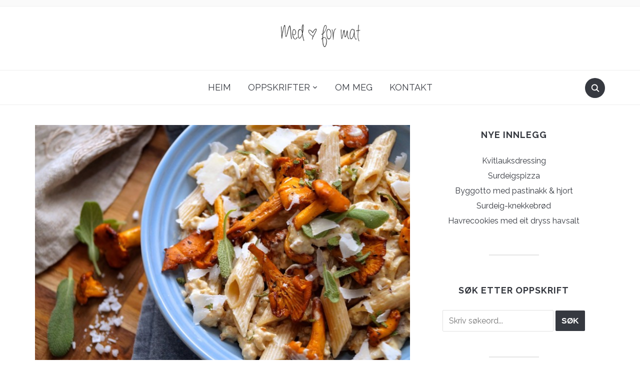

--- FILE ---
content_type: text/html; charset=UTF-8
request_url: http://medhjerteformat.com/krema-kantarell-kyllingpasta/
body_size: 15328
content:
<!DOCTYPE html>
<html lang="nn-NO">
<head>
    <meta charset="UTF-8">
    <meta name="viewport" content="width=device-width, initial-scale=1.0">
    <link rel="profile" href="http://gmpg.org/xfn/11">
    <link rel="pingback" href="http://medhjerteformat.com/xmlrpc.php">
    <link rel="preload" as="font" href="http://medhjerteformat.com/wp-content/themes/foodica-pro/fonts/foodica.ttf" type="font/ttf" crossorigin>

    <title>Krema kantarell-&#038; kyllingpasta &#8211; Med hjerte for mat</title>
<meta name='robots' content='max-image-preview:large' />
<link rel='dns-prefetch' href='//fonts.googleapis.com' />
<link rel='dns-prefetch' href='//s.w.org' />
<link rel="alternate" type="application/rss+xml" title="Med hjerte for mat &raquo; straum" href="http://medhjerteformat.com/feed/" />
<link rel="alternate" type="application/rss+xml" title="Med hjerte for mat &raquo; kommentarstraum" href="http://medhjerteformat.com/comments/feed/" />
<link rel="alternate" type="application/rss+xml" title="Med hjerte for mat &raquo; Krema kantarell-&#038; kyllingpasta nyhendestraum for kommentarar" href="http://medhjerteformat.com/krema-kantarell-kyllingpasta/feed/" />
<script type="text/javascript">
window._wpemojiSettings = {"baseUrl":"https:\/\/s.w.org\/images\/core\/emoji\/13.1.0\/72x72\/","ext":".png","svgUrl":"https:\/\/s.w.org\/images\/core\/emoji\/13.1.0\/svg\/","svgExt":".svg","source":{"concatemoji":"http:\/\/medhjerteformat.com\/wp-includes\/js\/wp-emoji-release.min.js?ver=5.9.12"}};
/*! This file is auto-generated */
!function(e,a,t){var n,r,o,i=a.createElement("canvas"),p=i.getContext&&i.getContext("2d");function s(e,t){var a=String.fromCharCode;p.clearRect(0,0,i.width,i.height),p.fillText(a.apply(this,e),0,0);e=i.toDataURL();return p.clearRect(0,0,i.width,i.height),p.fillText(a.apply(this,t),0,0),e===i.toDataURL()}function c(e){var t=a.createElement("script");t.src=e,t.defer=t.type="text/javascript",a.getElementsByTagName("head")[0].appendChild(t)}for(o=Array("flag","emoji"),t.supports={everything:!0,everythingExceptFlag:!0},r=0;r<o.length;r++)t.supports[o[r]]=function(e){if(!p||!p.fillText)return!1;switch(p.textBaseline="top",p.font="600 32px Arial",e){case"flag":return s([127987,65039,8205,9895,65039],[127987,65039,8203,9895,65039])?!1:!s([55356,56826,55356,56819],[55356,56826,8203,55356,56819])&&!s([55356,57332,56128,56423,56128,56418,56128,56421,56128,56430,56128,56423,56128,56447],[55356,57332,8203,56128,56423,8203,56128,56418,8203,56128,56421,8203,56128,56430,8203,56128,56423,8203,56128,56447]);case"emoji":return!s([10084,65039,8205,55357,56613],[10084,65039,8203,55357,56613])}return!1}(o[r]),t.supports.everything=t.supports.everything&&t.supports[o[r]],"flag"!==o[r]&&(t.supports.everythingExceptFlag=t.supports.everythingExceptFlag&&t.supports[o[r]]);t.supports.everythingExceptFlag=t.supports.everythingExceptFlag&&!t.supports.flag,t.DOMReady=!1,t.readyCallback=function(){t.DOMReady=!0},t.supports.everything||(n=function(){t.readyCallback()},a.addEventListener?(a.addEventListener("DOMContentLoaded",n,!1),e.addEventListener("load",n,!1)):(e.attachEvent("onload",n),a.attachEvent("onreadystatechange",function(){"complete"===a.readyState&&t.readyCallback()})),(n=t.source||{}).concatemoji?c(n.concatemoji):n.wpemoji&&n.twemoji&&(c(n.twemoji),c(n.wpemoji)))}(window,document,window._wpemojiSettings);
</script>
<style type="text/css">
img.wp-smiley,
img.emoji {
	display: inline !important;
	border: none !important;
	box-shadow: none !important;
	height: 1em !important;
	width: 1em !important;
	margin: 0 0.07em !important;
	vertical-align: -0.1em !important;
	background: none !important;
	padding: 0 !important;
}
</style>
	<link rel='stylesheet' id='wp-block-library-css'  href='http://medhjerteformat.com/wp-includes/css/dist/block-library/style.min.css?ver=5.9.12' type='text/css' media='all' />
<style id='wp-block-library-theme-inline-css' type='text/css'>
.wp-block-audio figcaption{color:#555;font-size:13px;text-align:center}.is-dark-theme .wp-block-audio figcaption{color:hsla(0,0%,100%,.65)}.wp-block-code>code{font-family:Menlo,Consolas,monaco,monospace;color:#1e1e1e;padding:.8em 1em;border:1px solid #ddd;border-radius:4px}.wp-block-embed figcaption{color:#555;font-size:13px;text-align:center}.is-dark-theme .wp-block-embed figcaption{color:hsla(0,0%,100%,.65)}.blocks-gallery-caption{color:#555;font-size:13px;text-align:center}.is-dark-theme .blocks-gallery-caption{color:hsla(0,0%,100%,.65)}.wp-block-image figcaption{color:#555;font-size:13px;text-align:center}.is-dark-theme .wp-block-image figcaption{color:hsla(0,0%,100%,.65)}.wp-block-pullquote{border-top:4px solid;border-bottom:4px solid;margin-bottom:1.75em;color:currentColor}.wp-block-pullquote__citation,.wp-block-pullquote cite,.wp-block-pullquote footer{color:currentColor;text-transform:uppercase;font-size:.8125em;font-style:normal}.wp-block-quote{border-left:.25em solid;margin:0 0 1.75em;padding-left:1em}.wp-block-quote cite,.wp-block-quote footer{color:currentColor;font-size:.8125em;position:relative;font-style:normal}.wp-block-quote.has-text-align-right{border-left:none;border-right:.25em solid;padding-left:0;padding-right:1em}.wp-block-quote.has-text-align-center{border:none;padding-left:0}.wp-block-quote.is-large,.wp-block-quote.is-style-large,.wp-block-quote.is-style-plain{border:none}.wp-block-search .wp-block-search__label{font-weight:700}.wp-block-group:where(.has-background){padding:1.25em 2.375em}.wp-block-separator{border:none;border-bottom:2px solid;margin-left:auto;margin-right:auto;opacity:.4}.wp-block-separator:not(.is-style-wide):not(.is-style-dots){width:100px}.wp-block-separator.has-background:not(.is-style-dots){border-bottom:none;height:1px}.wp-block-separator.has-background:not(.is-style-wide):not(.is-style-dots){height:2px}.wp-block-table thead{border-bottom:3px solid}.wp-block-table tfoot{border-top:3px solid}.wp-block-table td,.wp-block-table th{padding:.5em;border:1px solid;word-break:normal}.wp-block-table figcaption{color:#555;font-size:13px;text-align:center}.is-dark-theme .wp-block-table figcaption{color:hsla(0,0%,100%,.65)}.wp-block-video figcaption{color:#555;font-size:13px;text-align:center}.is-dark-theme .wp-block-video figcaption{color:hsla(0,0%,100%,.65)}.wp-block-template-part.has-background{padding:1.25em 2.375em;margin-top:0;margin-bottom:0}
</style>
<style id='global-styles-inline-css' type='text/css'>
body{--wp--preset--color--black: #000000;--wp--preset--color--cyan-bluish-gray: #abb8c3;--wp--preset--color--white: #ffffff;--wp--preset--color--pale-pink: #f78da7;--wp--preset--color--vivid-red: #cf2e2e;--wp--preset--color--luminous-vivid-orange: #ff6900;--wp--preset--color--luminous-vivid-amber: #fcb900;--wp--preset--color--light-green-cyan: #7bdcb5;--wp--preset--color--vivid-green-cyan: #00d084;--wp--preset--color--pale-cyan-blue: #8ed1fc;--wp--preset--color--vivid-cyan-blue: #0693e3;--wp--preset--color--vivid-purple: #9b51e0;--wp--preset--gradient--vivid-cyan-blue-to-vivid-purple: linear-gradient(135deg,rgba(6,147,227,1) 0%,rgb(155,81,224) 100%);--wp--preset--gradient--light-green-cyan-to-vivid-green-cyan: linear-gradient(135deg,rgb(122,220,180) 0%,rgb(0,208,130) 100%);--wp--preset--gradient--luminous-vivid-amber-to-luminous-vivid-orange: linear-gradient(135deg,rgba(252,185,0,1) 0%,rgba(255,105,0,1) 100%);--wp--preset--gradient--luminous-vivid-orange-to-vivid-red: linear-gradient(135deg,rgba(255,105,0,1) 0%,rgb(207,46,46) 100%);--wp--preset--gradient--very-light-gray-to-cyan-bluish-gray: linear-gradient(135deg,rgb(238,238,238) 0%,rgb(169,184,195) 100%);--wp--preset--gradient--cool-to-warm-spectrum: linear-gradient(135deg,rgb(74,234,220) 0%,rgb(151,120,209) 20%,rgb(207,42,186) 40%,rgb(238,44,130) 60%,rgb(251,105,98) 80%,rgb(254,248,76) 100%);--wp--preset--gradient--blush-light-purple: linear-gradient(135deg,rgb(255,206,236) 0%,rgb(152,150,240) 100%);--wp--preset--gradient--blush-bordeaux: linear-gradient(135deg,rgb(254,205,165) 0%,rgb(254,45,45) 50%,rgb(107,0,62) 100%);--wp--preset--gradient--luminous-dusk: linear-gradient(135deg,rgb(255,203,112) 0%,rgb(199,81,192) 50%,rgb(65,88,208) 100%);--wp--preset--gradient--pale-ocean: linear-gradient(135deg,rgb(255,245,203) 0%,rgb(182,227,212) 50%,rgb(51,167,181) 100%);--wp--preset--gradient--electric-grass: linear-gradient(135deg,rgb(202,248,128) 0%,rgb(113,206,126) 100%);--wp--preset--gradient--midnight: linear-gradient(135deg,rgb(2,3,129) 0%,rgb(40,116,252) 100%);--wp--preset--duotone--dark-grayscale: url('#wp-duotone-dark-grayscale');--wp--preset--duotone--grayscale: url('#wp-duotone-grayscale');--wp--preset--duotone--purple-yellow: url('#wp-duotone-purple-yellow');--wp--preset--duotone--blue-red: url('#wp-duotone-blue-red');--wp--preset--duotone--midnight: url('#wp-duotone-midnight');--wp--preset--duotone--magenta-yellow: url('#wp-duotone-magenta-yellow');--wp--preset--duotone--purple-green: url('#wp-duotone-purple-green');--wp--preset--duotone--blue-orange: url('#wp-duotone-blue-orange');--wp--preset--font-size--small: 13px;--wp--preset--font-size--medium: 20px;--wp--preset--font-size--large: 36px;--wp--preset--font-size--x-large: 42px;}.has-black-color{color: var(--wp--preset--color--black) !important;}.has-cyan-bluish-gray-color{color: var(--wp--preset--color--cyan-bluish-gray) !important;}.has-white-color{color: var(--wp--preset--color--white) !important;}.has-pale-pink-color{color: var(--wp--preset--color--pale-pink) !important;}.has-vivid-red-color{color: var(--wp--preset--color--vivid-red) !important;}.has-luminous-vivid-orange-color{color: var(--wp--preset--color--luminous-vivid-orange) !important;}.has-luminous-vivid-amber-color{color: var(--wp--preset--color--luminous-vivid-amber) !important;}.has-light-green-cyan-color{color: var(--wp--preset--color--light-green-cyan) !important;}.has-vivid-green-cyan-color{color: var(--wp--preset--color--vivid-green-cyan) !important;}.has-pale-cyan-blue-color{color: var(--wp--preset--color--pale-cyan-blue) !important;}.has-vivid-cyan-blue-color{color: var(--wp--preset--color--vivid-cyan-blue) !important;}.has-vivid-purple-color{color: var(--wp--preset--color--vivid-purple) !important;}.has-black-background-color{background-color: var(--wp--preset--color--black) !important;}.has-cyan-bluish-gray-background-color{background-color: var(--wp--preset--color--cyan-bluish-gray) !important;}.has-white-background-color{background-color: var(--wp--preset--color--white) !important;}.has-pale-pink-background-color{background-color: var(--wp--preset--color--pale-pink) !important;}.has-vivid-red-background-color{background-color: var(--wp--preset--color--vivid-red) !important;}.has-luminous-vivid-orange-background-color{background-color: var(--wp--preset--color--luminous-vivid-orange) !important;}.has-luminous-vivid-amber-background-color{background-color: var(--wp--preset--color--luminous-vivid-amber) !important;}.has-light-green-cyan-background-color{background-color: var(--wp--preset--color--light-green-cyan) !important;}.has-vivid-green-cyan-background-color{background-color: var(--wp--preset--color--vivid-green-cyan) !important;}.has-pale-cyan-blue-background-color{background-color: var(--wp--preset--color--pale-cyan-blue) !important;}.has-vivid-cyan-blue-background-color{background-color: var(--wp--preset--color--vivid-cyan-blue) !important;}.has-vivid-purple-background-color{background-color: var(--wp--preset--color--vivid-purple) !important;}.has-black-border-color{border-color: var(--wp--preset--color--black) !important;}.has-cyan-bluish-gray-border-color{border-color: var(--wp--preset--color--cyan-bluish-gray) !important;}.has-white-border-color{border-color: var(--wp--preset--color--white) !important;}.has-pale-pink-border-color{border-color: var(--wp--preset--color--pale-pink) !important;}.has-vivid-red-border-color{border-color: var(--wp--preset--color--vivid-red) !important;}.has-luminous-vivid-orange-border-color{border-color: var(--wp--preset--color--luminous-vivid-orange) !important;}.has-luminous-vivid-amber-border-color{border-color: var(--wp--preset--color--luminous-vivid-amber) !important;}.has-light-green-cyan-border-color{border-color: var(--wp--preset--color--light-green-cyan) !important;}.has-vivid-green-cyan-border-color{border-color: var(--wp--preset--color--vivid-green-cyan) !important;}.has-pale-cyan-blue-border-color{border-color: var(--wp--preset--color--pale-cyan-blue) !important;}.has-vivid-cyan-blue-border-color{border-color: var(--wp--preset--color--vivid-cyan-blue) !important;}.has-vivid-purple-border-color{border-color: var(--wp--preset--color--vivid-purple) !important;}.has-vivid-cyan-blue-to-vivid-purple-gradient-background{background: var(--wp--preset--gradient--vivid-cyan-blue-to-vivid-purple) !important;}.has-light-green-cyan-to-vivid-green-cyan-gradient-background{background: var(--wp--preset--gradient--light-green-cyan-to-vivid-green-cyan) !important;}.has-luminous-vivid-amber-to-luminous-vivid-orange-gradient-background{background: var(--wp--preset--gradient--luminous-vivid-amber-to-luminous-vivid-orange) !important;}.has-luminous-vivid-orange-to-vivid-red-gradient-background{background: var(--wp--preset--gradient--luminous-vivid-orange-to-vivid-red) !important;}.has-very-light-gray-to-cyan-bluish-gray-gradient-background{background: var(--wp--preset--gradient--very-light-gray-to-cyan-bluish-gray) !important;}.has-cool-to-warm-spectrum-gradient-background{background: var(--wp--preset--gradient--cool-to-warm-spectrum) !important;}.has-blush-light-purple-gradient-background{background: var(--wp--preset--gradient--blush-light-purple) !important;}.has-blush-bordeaux-gradient-background{background: var(--wp--preset--gradient--blush-bordeaux) !important;}.has-luminous-dusk-gradient-background{background: var(--wp--preset--gradient--luminous-dusk) !important;}.has-pale-ocean-gradient-background{background: var(--wp--preset--gradient--pale-ocean) !important;}.has-electric-grass-gradient-background{background: var(--wp--preset--gradient--electric-grass) !important;}.has-midnight-gradient-background{background: var(--wp--preset--gradient--midnight) !important;}.has-small-font-size{font-size: var(--wp--preset--font-size--small) !important;}.has-medium-font-size{font-size: var(--wp--preset--font-size--medium) !important;}.has-large-font-size{font-size: var(--wp--preset--font-size--large) !important;}.has-x-large-font-size{font-size: var(--wp--preset--font-size--x-large) !important;}
</style>
<link rel='stylesheet' id='contact-form-7-css'  href='http://medhjerteformat.com/wp-content/plugins/contact-form-7/includes/css/styles.css?ver=5.1.1' type='text/css' media='all' />
<link rel='stylesheet' id='zoom-theme-utils-css-css'  href='http://medhjerteformat.com/wp-content/themes/foodica-pro/functions/wpzoom/assets/css/theme-utils.css?ver=5.9.12' type='text/css' media='all' />
<link rel='stylesheet' id='foodica-google-fonts-css'  href='https://fonts.googleapis.com/css?family=Raleway%3Aregular%2C500%2C600%2C700%2C700i%2Citalic&#038;subset=latin&#038;display=swap&#038;ver=5.9.12' type='text/css' media='all' />
<link rel='stylesheet' id='foodica-style-css'  href='http://medhjerteformat.com/wp-content/themes/foodica-pro/style.css?ver=3.0.5' type='text/css' media='all' />
<link rel='stylesheet' id='media-queries-css'  href='http://medhjerteformat.com/wp-content/themes/foodica-pro/css/media-queries.css?ver=3.0.5' type='text/css' media='all' />
<link rel='stylesheet' id='foodica-style-color-default-css'  href='http://medhjerteformat.com/wp-content/themes/foodica-pro/styles/default.css?ver=3.0.5' type='text/css' media='all' />
<link rel='stylesheet' id='dashicons-css'  href='http://medhjerteformat.com/wp-includes/css/dashicons.min.css?ver=5.9.12' type='text/css' media='all' />
<script type='text/javascript' src='http://medhjerteformat.com/wp-includes/js/jquery/jquery.min.js?ver=3.6.0' id='jquery-core-js'></script>
<script type='text/javascript' src='http://medhjerteformat.com/wp-includes/js/jquery/jquery-migrate.min.js?ver=3.3.2' id='jquery-migrate-js'></script>
<link rel="https://api.w.org/" href="http://medhjerteformat.com/wp-json/" /><link rel="alternate" type="application/json" href="http://medhjerteformat.com/wp-json/wp/v2/posts/5596" /><link rel="EditURI" type="application/rsd+xml" title="RSD" href="http://medhjerteformat.com/xmlrpc.php?rsd" />
<link rel="wlwmanifest" type="application/wlwmanifest+xml" href="http://medhjerteformat.com/wp-includes/wlwmanifest.xml" /> 
<meta name="generator" content="WordPress 5.9.12" />
<link rel="canonical" href="http://medhjerteformat.com/krema-kantarell-kyllingpasta/" />
<link rel='shortlink' href='http://medhjerteformat.com/?p=5596' />
<link rel="alternate" type="application/json+oembed" href="http://medhjerteformat.com/wp-json/oembed/1.0/embed?url=http%3A%2F%2Fmedhjerteformat.com%2Fkrema-kantarell-kyllingpasta%2F" />
<link rel="alternate" type="text/xml+oembed" href="http://medhjerteformat.com/wp-json/oembed/1.0/embed?url=http%3A%2F%2Fmedhjerteformat.com%2Fkrema-kantarell-kyllingpasta%2F&#038;format=xml" />
<!-- WPZOOM Theme / Framework -->
<meta name="generator" content="Foodica Pro 3.0.5" />
<meta name="generator" content="WPZOOM Framework 1.9.16" />

<!-- Begin Theme Custom CSS -->
<style type="text/css" id="foodica-pro-custom-css">
body{font-family:"Raleway";}.navbar-brand-wpz h1{font-family:"Raleway";}.navbar-brand-wpz .tagline{font-family:"Raleway";}.top-navbar a{font-family:"Raleway";}.main-navbar a{font-family:"Raleway";}.slicknav_nav a{font-family:"Raleway";}.slides li h3 a{font-family:"Raleway";}.slides li .slide-header p{font-family:"Raleway";}.slides .slide_button a{font-family:"Raleway";}.widget h3.title{font-family:"Raleway";}.entry-title{font-family:"Raleway";}.recent-posts .entry-content{font-family:"Raleway";}.recent-posts .post.sticky .entry-title{font-family:"Raleway";}.single h1.entry-title{font-family:"Raleway";}.single .entry-content, .page .entry-content{font-family:"Raleway";}.page h1.entry-title{font-family:"Raleway";}.footer-menu ul li{font-family:"Raleway";}
@media screen and (min-width: 769px){body{font-size:16px;}.navbar-brand-wpz h1{font-size:85px;}.navbar-brand-wpz .tagline{font-size:16px;}.slides li h3 a{font-size:40px;}.slides .slide_button a{font-size:14px;}.widget h3.title{font-size:18px;}.entry-title{font-size:24px;}.recent-posts .entry-content{font-size:16px;}.recent-posts .post.sticky .entry-title{font-size:36px;}.single h1.entry-title{font-size:38px;}.single .entry-content, .page .entry-content{font-size:16px;}.page h1.entry-title{font-size:44px;}.footer-menu ul li{font-size:16px;}}
@media screen and (max-width: 768px){body{font-size:16px;}.navbar-brand-wpz h1{font-size:60px;}.navbar-brand-wpz .tagline{font-size:16px;}.slides li h3 a{font-size:36px;}.slides .slide_button a{font-size:14px;}.widget h3.title{font-size:18px;}.entry-title{font-size:20px;}.recent-posts .entry-content{font-size:16px;}.recent-posts .post.sticky .entry-title{font-size:26px;}.single h1.entry-title{font-size:34px;}.single .entry-content, .page .entry-content{font-size:16px;}.page h1.entry-title{font-size:34px;}.footer-menu ul li{font-size:16px;}}
@media screen and (max-width: 480px){body{font-size:16px;}.navbar-brand-wpz h1{font-size:36px;}.navbar-brand-wpz .tagline{font-size:14px;}.slides li h3 a{font-size:26px;}.slides .slide_button a{font-size:14px;}.widget h3.title{font-size:18px;}.entry-title{font-size:20px;}.recent-posts .entry-content{font-size:16px;}.recent-posts .post.sticky .entry-title{font-size:26px;}.single h1.entry-title{font-size:28px;}.single .entry-content, .page .entry-content{font-size:16px;}.page h1.entry-title{font-size:28px;}.footer-menu ul li{font-size:16px;}}
</style>
<!-- End Theme Custom CSS -->
<link rel="icon" href="http://medhjerteformat.com/wp-content/uploads/2016/05/heart.png" sizes="32x32" />
<link rel="icon" href="http://medhjerteformat.com/wp-content/uploads/2016/05/heart.png" sizes="192x192" />
<link rel="apple-touch-icon" href="http://medhjerteformat.com/wp-content/uploads/2016/05/heart.png" />
<meta name="msapplication-TileImage" content="http://medhjerteformat.com/wp-content/uploads/2016/05/heart.png" />
		<style type="text/css" id="wp-custom-css">
			.style-svg{
	width: 100%;
}		</style>
		</head>
<body class="post-template-default single single-post postid-5596 single-format-standard wp-custom-logo">

<div class="page-wrap">

    <header class="site-header wpz_header_layout_compact">

        <nav class="top-navbar" role="navigation">

            <div class="inner-wrap">

                <div class="header_social">
                    
                </div>

                <div id="navbar-top">

                    
                </div><!-- #navbar-top -->

            </div><!-- ./inner-wrap -->

        </nav><!-- .navbar -->

        <div class="clear"></div>


        <div class="inner-wrap logo_wrapper_main">

            <div class="navbar-header"><div class="navbar-brand-wpz"  style="max-width:165px"><a href="http://medhjerteformat.com/" class="custom-logo-link" rel="home" itemprop="url"><img width="165" height="47" src="http://medhjerteformat.com/wp-content/uploads/2015/10/cropped-cropped-cropped-Untitled-2.png" class="custom-logo no-lazyload no-lazy a3-notlazy" alt="Med hjerte for mat" loading="lazy" itemprop="logo" /></a><p class="tagline"></p></div></div>
            
            
                <div id="sb-search" class="sb-search">
                    <form method="get" id="searchform" action="http://medhjerteformat.com/">
	<input type="search" class="sb-search-input" placeholder="Skriv søkeord..."  name="s" id="s" />
    <input type="submit" id="searchsubmit" class="sb-search-submit" value="Søk" />
    <span class="sb-icon-search"></span>
</form>                </div>
            

            
                <div class="navbar-header-compact">
                    <div id="menu-main-slide_compact" class="menu-menu-1-container"><ul id="menu-menu-1" class="menu"><li id="menu-item-7" class="menu-item menu-item-type-custom menu-item-object-custom menu-item-home menu-item-7"><a href="http://medhjerteformat.com/">Heim</a></li>
<li id="menu-item-188" class="menu-item menu-item-type-post_type menu-item-object-page menu-item-has-children menu-item-188"><a href="http://medhjerteformat.com/recipes/">Oppskrifter</a>
<ul class="sub-menu">
	<li id="menu-item-7414" class="menu-item menu-item-type-taxonomy menu-item-object-category menu-item-7414"><a href="http://medhjerteformat.com/category/frokost/">Frokost</a></li>
	<li id="menu-item-7430" class="menu-item menu-item-type-taxonomy menu-item-object-category menu-item-7430"><a href="http://medhjerteformat.com/category/lunsj/">Lunsj</a></li>
	<li id="menu-item-7426" class="menu-item menu-item-type-taxonomy menu-item-object-category current-post-ancestor current-menu-parent current-post-parent menu-item-7426"><a href="http://medhjerteformat.com/category/middag/">Middag</a></li>
	<li id="menu-item-7429" class="menu-item menu-item-type-taxonomy menu-item-object-category menu-item-7429"><a href="http://medhjerteformat.com/category/smarettar-snacks/">Smårettar &amp; Snacks</a></li>
	<li id="menu-item-7427" class="menu-item menu-item-type-taxonomy menu-item-object-category menu-item-has-children menu-item-7427"><a href="http://medhjerteformat.com/category/kaker-dessert/">Kaker &amp; Dessert</a>
	<ul class="sub-menu">
		<li id="menu-item-7456" class="menu-item menu-item-type-taxonomy menu-item-object-category menu-item-7456"><a href="http://medhjerteformat.com/category/dessert/">Dessert</a></li>
		<li id="menu-item-7457" class="menu-item menu-item-type-taxonomy menu-item-object-category menu-item-7457"><a href="http://medhjerteformat.com/category/kaker/">Kaker</a></li>
	</ul>
</li>
	<li id="menu-item-7434" class="menu-item menu-item-type-taxonomy menu-item-object-category menu-item-7434"><a href="http://medhjerteformat.com/category/sotsaker/">søtsaker</a></li>
	<li id="menu-item-7428" class="menu-item menu-item-type-taxonomy menu-item-object-category menu-item-7428"><a href="http://medhjerteformat.com/category/brod-gjaerbakst/">Brød &amp; gjærbakst</a></li>
	<li id="menu-item-7431" class="menu-item menu-item-type-taxonomy menu-item-object-category menu-item-7431"><a href="http://medhjerteformat.com/category/tilbehor/">Tilbehør</a></li>
	<li id="menu-item-7432" class="menu-item menu-item-type-taxonomy menu-item-object-category menu-item-7432"><a href="http://medhjerteformat.com/category/gjer-det-sjolv-tips/">Gjer det sjølv/ Tips</a></li>
	<li id="menu-item-7433" class="menu-item menu-item-type-taxonomy menu-item-object-category menu-item-7433"><a href="http://medhjerteformat.com/category/jul/">Jul</a></li>
</ul>
</li>
<li id="menu-item-7425" class="menu-item menu-item-type-post_type menu-item-object-page menu-item-7425"><a href="http://medhjerteformat.com/om-meg/">Om meg</a></li>
<li id="menu-item-183" class="menu-item menu-item-type-post_type menu-item-object-page menu-item-183"><a href="http://medhjerteformat.com/contact/">Kontakt</a></li>
</ul></div>
                </div>

            
        </div>


        <nav class="main-navbar" role="navigation">

            <div class="inner-wrap">

                <div id="sb-search" class="sb-search">
                    <form method="get" id="searchform" action="http://medhjerteformat.com/">
	<input type="search" class="sb-search-input" placeholder="Skriv søkeord..."  name="s" id="s" />
    <input type="submit" id="searchsubmit" class="sb-search-submit" value="Søk" />
    <span class="sb-icon-search"></span>
</form>                </div>

                <div class="navbar-header-main">
                    <div id="menu-main-slide" class="menu-menu-1-container"><ul id="menu-menu-2" class="menu"><li class="menu-item menu-item-type-custom menu-item-object-custom menu-item-home menu-item-7"><a href="http://medhjerteformat.com/">Heim</a></li>
<li class="menu-item menu-item-type-post_type menu-item-object-page menu-item-has-children menu-item-188"><a href="http://medhjerteformat.com/recipes/">Oppskrifter</a>
<ul class="sub-menu">
	<li class="menu-item menu-item-type-taxonomy menu-item-object-category menu-item-7414"><a href="http://medhjerteformat.com/category/frokost/">Frokost</a></li>
	<li class="menu-item menu-item-type-taxonomy menu-item-object-category menu-item-7430"><a href="http://medhjerteformat.com/category/lunsj/">Lunsj</a></li>
	<li class="menu-item menu-item-type-taxonomy menu-item-object-category current-post-ancestor current-menu-parent current-post-parent menu-item-7426"><a href="http://medhjerteformat.com/category/middag/">Middag</a></li>
	<li class="menu-item menu-item-type-taxonomy menu-item-object-category menu-item-7429"><a href="http://medhjerteformat.com/category/smarettar-snacks/">Smårettar &amp; Snacks</a></li>
	<li class="menu-item menu-item-type-taxonomy menu-item-object-category menu-item-has-children menu-item-7427"><a href="http://medhjerteformat.com/category/kaker-dessert/">Kaker &amp; Dessert</a>
	<ul class="sub-menu">
		<li class="menu-item menu-item-type-taxonomy menu-item-object-category menu-item-7456"><a href="http://medhjerteformat.com/category/dessert/">Dessert</a></li>
		<li class="menu-item menu-item-type-taxonomy menu-item-object-category menu-item-7457"><a href="http://medhjerteformat.com/category/kaker/">Kaker</a></li>
	</ul>
</li>
	<li class="menu-item menu-item-type-taxonomy menu-item-object-category menu-item-7434"><a href="http://medhjerteformat.com/category/sotsaker/">søtsaker</a></li>
	<li class="menu-item menu-item-type-taxonomy menu-item-object-category menu-item-7428"><a href="http://medhjerteformat.com/category/brod-gjaerbakst/">Brød &amp; gjærbakst</a></li>
	<li class="menu-item menu-item-type-taxonomy menu-item-object-category menu-item-7431"><a href="http://medhjerteformat.com/category/tilbehor/">Tilbehør</a></li>
	<li class="menu-item menu-item-type-taxonomy menu-item-object-category menu-item-7432"><a href="http://medhjerteformat.com/category/gjer-det-sjolv-tips/">Gjer det sjølv/ Tips</a></li>
	<li class="menu-item menu-item-type-taxonomy menu-item-object-category menu-item-7433"><a href="http://medhjerteformat.com/category/jul/">Jul</a></li>
</ul>
</li>
<li class="menu-item menu-item-type-post_type menu-item-object-page menu-item-7425"><a href="http://medhjerteformat.com/om-meg/">Om meg</a></li>
<li class="menu-item menu-item-type-post_type menu-item-object-page menu-item-183"><a href="http://medhjerteformat.com/contact/">Kontakt</a></li>
</ul></div>
                </div>


                <div id="navbar-main">

                    <div class="menu-menu-1-container"><ul id="menu-menu-3" class="navbar-wpz dropdown sf-menu"><li class="menu-item menu-item-type-custom menu-item-object-custom menu-item-home menu-item-7"><a href="http://medhjerteformat.com/">Heim</a></li>
<li class="menu-item menu-item-type-post_type menu-item-object-page menu-item-has-children menu-item-188"><a href="http://medhjerteformat.com/recipes/">Oppskrifter</a>
<ul class="sub-menu">
	<li class="menu-item menu-item-type-taxonomy menu-item-object-category menu-item-7414"><a href="http://medhjerteformat.com/category/frokost/">Frokost</a></li>
	<li class="menu-item menu-item-type-taxonomy menu-item-object-category menu-item-7430"><a href="http://medhjerteformat.com/category/lunsj/">Lunsj</a></li>
	<li class="menu-item menu-item-type-taxonomy menu-item-object-category current-post-ancestor current-menu-parent current-post-parent menu-item-7426"><a href="http://medhjerteformat.com/category/middag/">Middag</a></li>
	<li class="menu-item menu-item-type-taxonomy menu-item-object-category menu-item-7429"><a href="http://medhjerteformat.com/category/smarettar-snacks/">Smårettar &amp; Snacks</a></li>
	<li class="menu-item menu-item-type-taxonomy menu-item-object-category menu-item-has-children menu-item-7427"><a href="http://medhjerteformat.com/category/kaker-dessert/">Kaker &amp; Dessert</a>
	<ul class="sub-menu">
		<li class="menu-item menu-item-type-taxonomy menu-item-object-category menu-item-7456"><a href="http://medhjerteformat.com/category/dessert/">Dessert</a></li>
		<li class="menu-item menu-item-type-taxonomy menu-item-object-category menu-item-7457"><a href="http://medhjerteformat.com/category/kaker/">Kaker</a></li>
	</ul>
</li>
	<li class="menu-item menu-item-type-taxonomy menu-item-object-category menu-item-7434"><a href="http://medhjerteformat.com/category/sotsaker/">søtsaker</a></li>
	<li class="menu-item menu-item-type-taxonomy menu-item-object-category menu-item-7428"><a href="http://medhjerteformat.com/category/brod-gjaerbakst/">Brød &amp; gjærbakst</a></li>
	<li class="menu-item menu-item-type-taxonomy menu-item-object-category menu-item-7431"><a href="http://medhjerteformat.com/category/tilbehor/">Tilbehør</a></li>
	<li class="menu-item menu-item-type-taxonomy menu-item-object-category menu-item-7432"><a href="http://medhjerteformat.com/category/gjer-det-sjolv-tips/">Gjer det sjølv/ Tips</a></li>
	<li class="menu-item menu-item-type-taxonomy menu-item-object-category menu-item-7433"><a href="http://medhjerteformat.com/category/jul/">Jul</a></li>
</ul>
</li>
<li class="menu-item menu-item-type-post_type menu-item-object-page menu-item-7425"><a href="http://medhjerteformat.com/om-meg/">Om meg</a></li>
<li class="menu-item menu-item-type-post_type menu-item-object-page menu-item-183"><a href="http://medhjerteformat.com/contact/">Kontakt</a></li>
</ul></div>
                </div><!-- #navbar-main -->

            </div><!-- ./inner-wrap -->

        </nav><!-- .navbar -->

        <div class="clear"></div>

    </header><!-- .site-header -->

    <div class="inner-wrap">

    <main id="main" class="site-main" role="main">

        
            <div class="content-area">

                
                
<article id="post-5596" class="post-5596 post type-post status-publish format-standard has-post-thumbnail hentry category-middag tag-kylling tag-middag tag-pasta tag-sopp">

            <div class="post-thumb">
            <img width="750" height="499" src="http://medhjerteformat.com/wp-content/uploads/2016/09/DSC01364.jpg" class="photo wp-post-image" alt="" srcset="http://medhjerteformat.com/wp-content/uploads/2016/09/DSC01364.jpg 1200w, http://medhjerteformat.com/wp-content/uploads/2016/09/DSC01364-300x200.jpg 300w, http://medhjerteformat.com/wp-content/uploads/2016/09/DSC01364-768x511.jpg 768w, http://medhjerteformat.com/wp-content/uploads/2016/09/DSC01364-1024x682.jpg 1024w" sizes="(max-width: 750px) 100vw, 750px" />        </div>
    
    <header class="entry-header">
        <h1 class="entry-title fn">Krema kantarell-&#038; kyllingpasta</h1>        <div class="entry-meta">
            <span class="entry-author">Skrevet av <a href="http://medhjerteformat.com/author/ml_ks1987/" title="Innlegg av Mari-Lene" rel="author">Mari-Lene</a></span>            <span class="entry-date">Publisert i <time class="entry-date" datetime="2016-09-29T09:49:32+02:00">29. september 2016</time> </span>                         <span class="entry-category">i <a href="http://medhjerteformat.com/category/middag/" rel="category tag">Middag</a></span>                        <div class="clear"></div>

                    </div>
    </header><!-- .entry-header -->

    
    
    <div class="entry-content">
        <p style="text-align: justify;">[dropcap]K[/dropcap]rema pasta med fløte, kantarellar, kyllingkjøtdeig og salvie er absolutt nydeleg saman og er perfekt kosemat på sure haustdagar med regn.</p>
<p style="text-align: justify;"><span id="more-5596"></span></p>
<p style="text-align: justify;">Ingenting er bedre enn å sette seg godt tilrette med ein krema og fyldig varm pastarett når det regnar og stormar ute. I denne krema fløte-og crème fraÎcheblandinga er det også dijonsennep som gir ein litt skarp og aromatisk smak til både kylling og kantarell. Salvie er nok ei krydderurte som ikkje blir brukt så alt for mykje rundt om i heimane sidan ein kanskje ikkje veit heilt kva ein skal bruke det til. Prøv salvie saman med sopp-og kyllingrettar så vil du kjenne at det passar perfekt saman og gir ein heilt annan smak enn både timian og rosmarin som vi er godt vande med.</p>
<p style="text-align: justify;"><a href="http://medhjerteformat.com/wp-content/uploads/2016/09/DSC01386.jpg" rel="attachment wp-att-5601"><img loading="lazy" class="alignnone size-full wp-image-5601" src="http://medhjerteformat.com/wp-content/uploads/2016/09/DSC01386.jpg" alt="dsc01386" width="1200" height="799" srcset="http://medhjerteformat.com/wp-content/uploads/2016/09/DSC01386.jpg 1200w, http://medhjerteformat.com/wp-content/uploads/2016/09/DSC01386-300x200.jpg 300w, http://medhjerteformat.com/wp-content/uploads/2016/09/DSC01386-768x511.jpg 768w, http://medhjerteformat.com/wp-content/uploads/2016/09/DSC01386-1024x682.jpg 1024w" sizes="(max-width: 1200px) 100vw, 1200px" /></a></p>
<p style="text-align: justify;"><a href="http://medhjerteformat.com/wp-content/uploads/2016/09/DSC01371.jpg" rel="attachment wp-att-5599"><img loading="lazy" class="alignnone size-full wp-image-5599" src="http://medhjerteformat.com/wp-content/uploads/2016/09/DSC01371.jpg" alt="dsc01371" width="1200" height="785" srcset="http://medhjerteformat.com/wp-content/uploads/2016/09/DSC01371.jpg 1200w, http://medhjerteformat.com/wp-content/uploads/2016/09/DSC01371-300x196.jpg 300w, http://medhjerteformat.com/wp-content/uploads/2016/09/DSC01371-768x502.jpg 768w, http://medhjerteformat.com/wp-content/uploads/2016/09/DSC01371-1024x670.jpg 1024w" sizes="(max-width: 1200px) 100vw, 1200px" /></a></p>
<p style="text-align: justify;">[recipe-foody]<strong>Ingrediensar til kantarell-&amp; kyllingpasta for 4 personar:</strong></p>
<ul>
<li style="text-align: justify;">200 g pennepasta, gjerne fullkorn</li>
<li style="text-align: justify;">ca. 200 g kantarell</li>
<li style="text-align: justify;">400 g kjødeig av kylling</li>
<li style="text-align: justify;">1 sjalottløk, finhakka</li>
<li style="text-align: justify;">2 fedd kvitløk, knuste</li>
<li style="text-align: justify;">1 ½ dl matfløte</li>
<li style="text-align: justify;">2-3 ss dijonsennep</li>
<li style="text-align: justify;">1 dl crème fraÎche + litt av kokevatnet frå pastaen</li>
<li style="text-align: justify;">2-3 ss fersk salvie, finhakka</li>
<li style="text-align: justify;">nokre dråpar sitronjuice</li>
<li style="text-align: justify;">olivenolje &amp; smør, til steiking</li>
<li style="text-align: justify;">salt &amp; peppar</li>
</ul>
<ul>
<li>evt. rucculasalat, til servering</li>
<li>riven parmesan, til servering</li>
</ul>
<p>[/recipe-foody]</p>
<p style="text-align: justify;">Varm opp ei steikepanne med høge kantar og tilsett nokre dråpar olivenolje. Ha i kantarellen og steik på middels varme til den slepp væska og krympar saman. Ha i ein liten klatt smør og steik vidare til soppen er gylden. Krydre lett med salt og peppar og legg soppen til sides.</p>
<p style="text-align: justify;">Sett på ein kjele med lettsalta vatn og kok pastaen etter anvisning på pakken. Når pastaen er ferdig kokt heller du av det meste av vatnet, men tek vare på ein liten del av det.</p>
<p style="text-align: justify;">Skru opp varmen på steikepanna igjen og steik kyllingkjøtdeiga til den har fått gylden steikeskorpe. Ha i sjalottløk og kvitløk og la det surre med på lav varme i nokre minutt. Ha i matfløte og sennep og rør godt rundt. La det koke inn litt. Tilsett crème fraÎche i kyllingkjøtdeiga og bland saman. Ha i fersk salvie og smak til med sitron, salt og peppar. Dersom fløte-og kyllingblandinga blir for tørr har du i litt av kokevatnet frå pastaen til du får ein passelig krema konsistens. Bland inn pastaen i blandinga og ha i det meste av kantarellen og rør forsiktig rundt. Server pastaen gjerne med litt rucculasalat og riven parmesan og topp med nokre kantarellar.</p>
<p style="text-align: justify;"><a href="http://medhjerteformat.com/wp-content/uploads/2016/09/DSC01383.jpg" rel="attachment wp-att-5600"><img loading="lazy" class="alignnone size-full wp-image-5600" src="http://medhjerteformat.com/wp-content/uploads/2016/09/DSC01383.jpg" alt="dsc01383" width="1200" height="799" srcset="http://medhjerteformat.com/wp-content/uploads/2016/09/DSC01383.jpg 1200w, http://medhjerteformat.com/wp-content/uploads/2016/09/DSC01383-300x200.jpg 300w, http://medhjerteformat.com/wp-content/uploads/2016/09/DSC01383-768x511.jpg 768w, http://medhjerteformat.com/wp-content/uploads/2016/09/DSC01383-1024x682.jpg 1024w" sizes="(max-width: 1200px) 100vw, 1200px" /></a></p>
<p style="text-align: justify;">
        <div class="clear"></div>
            </div><!-- .entry-content -->

</article><!-- #post-## -->

    <footer class="entry-footer">
        
                    <div class="tag_list"><h4>Stikkord</h4> <a href="http://medhjerteformat.com/tag/kylling/" rel="tag">kylling</a> <a href="http://medhjerteformat.com/tag/middag/" rel="tag">middag</a> <a href="http://medhjerteformat.com/tag/pasta/" rel="tag">pasta</a> <a href="http://medhjerteformat.com/tag/sopp/" rel="tag">sopp</a></div>        
                    <div class="share">
                <a href="https://twitter.com/intent/tweet?url=http%3A%2F%2Fmedhjerteformat.com%2Fkrema-kantarell-kyllingpasta%2F&text=Krema kantarell-& kyllingpasta" target="_blank" title="Tweet this on Twitter" class="twitter">Tweet</a>
                <a href="https://facebook.com/sharer.php?u=http%3A%2F%2Fmedhjerteformat.com%2Fkrema-kantarell-kyllingpasta%2F&t=Krema kantarell-& kyllingpasta" target="_blank" title="Share this on Facebook" class="facebook">Del</a>
                                                                <a href="javascript:window.print()" title="Print this Page" class="print">Print</a>                 <div class="clear"></div>
            </div>
        
                    <div class="post_author clearfix">
                <img alt='' src='http://2.gravatar.com/avatar/ec37ca0c554ce2cd16b79934361ab69b?s=90&#038;d=mm&#038;r=g' srcset='http://2.gravatar.com/avatar/ec37ca0c554ce2cd16b79934361ab69b?s=180&#038;d=mm&#038;r=g 2x' class='avatar avatar-90 photo' height='90' width='90' loading='lazy'/>                <div class="author-description">
                    <h3 class="author-title author"><a href="http://medhjerteformat.com/author/ml_ks1987/" title="Innlegg av Mari-Lene" rel="author">Mari-Lene</a></h3>
                    <div class="author_links">
                                                                                            </div>
                    <p class="author-bio">
                                            </p>
                </div>
            </div>
        
        

                    <div class="prevnext">
                <div class="previous_post_pag">
                        <div class="prevnext_container">
                             <a href="http://medhjerteformat.com/plommesyltetoy-med-kanel-vanilje/" title="Plommesyltetøy med kanel &#038; vanilje"><img width="100" height="67" src="http://medhjerteformat.com/wp-content/uploads/2016/09/DSC01161.jpg" class="attachment-prevnext-small size-prevnext-small wp-post-image" alt="" loading="lazy" srcset="http://medhjerteformat.com/wp-content/uploads/2016/09/DSC01161.jpg 1200w, http://medhjerteformat.com/wp-content/uploads/2016/09/DSC01161-300x200.jpg 300w, http://medhjerteformat.com/wp-content/uploads/2016/09/DSC01161-768x511.jpg 768w, http://medhjerteformat.com/wp-content/uploads/2016/09/DSC01161-1024x682.jpg 1024w" sizes="(max-width: 100px) 100vw, 100px" /></a>                            <a class="prevnext_title" href="http://medhjerteformat.com/plommesyltetoy-med-kanel-vanilje/" title="Plommesyltetøy med kanel &#038; vanilje">Plommesyltetøy med kanel &#038; vanilje</a>
                        </div>
                    </div><div class="next_post_pag">
                        <div class="prevnext_container">
                            <a class="prevnext_title" href="http://medhjerteformat.com/tips-til-oppskrifter-med-kantarell/" title="Tips til oppskrifter med kantarell">Tips til oppskrifter med kantarell</a>
                            <a href="http://medhjerteformat.com/tips-til-oppskrifter-med-kantarell/" title="Tips til oppskrifter med kantarell"><img width="100" height="86" src="http://medhjerteformat.com/wp-content/uploads/2016/09/pixlr.jpg" class="attachment-prevnext-small size-prevnext-small wp-post-image" alt="" loading="lazy" srcset="http://medhjerteformat.com/wp-content/uploads/2016/09/pixlr.jpg 1200w, http://medhjerteformat.com/wp-content/uploads/2016/09/pixlr-300x258.jpg 300w, http://medhjerteformat.com/wp-content/uploads/2016/09/pixlr-768x660.jpg 768w, http://medhjerteformat.com/wp-content/uploads/2016/09/pixlr-1024x881.jpg 1024w" sizes="(max-width: 100px) 100vw, 100px" /></a>                        </div>
                    </div>            </div>
            </footer><!-- .entry-footer -->

                
                    <div id="comments">




	<div id="respond" class="comment-respond">
		<h3 id="reply-title" class="comment-reply-title">Legg ved ein kommentar <small><a rel="nofollow" id="cancel-comment-reply-link" href="/krema-kantarell-kyllingpasta/#respond" style="display:none;">Avbryt</a></small></h3><form action="http://medhjerteformat.com/wp-comments-post.php" method="post" id="commentform" class="comment-form" novalidate><p class="comment-notes"><span id="email-notes">Epostadressa di blir ikkje synleg.</span> <span class="required-field-message" aria-hidden="true">Påkravde felt er merka <span class="required" aria-hidden="true">*</span></span></p><p class="comment-form-comment"><label for="comment">Melding</label> <textarea id="comment" name="comment" cols="35" rows="5" aria-required="true" class="required"></textarea></p><div class="clear"></div><div class="form_fields clearfix"><p class="comment-form-author"><label for="author">Namn</label> <input id="author" name="author" type="text" value="" size="30" aria-required='true' class="required" /><span class="required_lab">*</span></p>
<p class="comment-form-email"><label for="email">Mail adresse</label> <input id="email" name="email" type="text" value="" size="30" aria-required='true' class="required email" /><span class="required_lab">*</span></p>
<p class="comment-form-url"><label for="url">Nettstad</label> <input id="url" name="url" type="text" value="" size="30" aria-required='true' /></p></div><div class="clear"></div>
<p class="comment-form-cookies-consent"><input id="wp-comment-cookies-consent" name="wp-comment-cookies-consent" type="checkbox" value="yes" /><label for="wp-comment-cookies-consent">Lagre namn, email, og nettstad in denne nettlesaren for neste gong eg kommenterar.</label></p>
<p class="form-submit"><input name="submit" type="submit" id="submit" class="submit" value="Publiser kommentar" /> <input type='hidden' name='comment_post_ID' value='5596' id='comment_post_ID' />
<input type='hidden' name='comment_parent' id='comment_parent' value='0' />
</p></form>	</div><!-- #respond -->
	
</div><!-- #comments -->
                
            </div>

        
        
<div id="sidebar" class="site-sidebar">

    
    
		<div class="widget widget_recent_entries" id="recent-posts-2">
		<h3 class="title">Nye innlegg</h3>
		<ul>
											<li>
					<a href="http://medhjerteformat.com/kvitlauksdressing/">Kvitlauksdressing</a>
									</li>
											<li>
					<a href="http://medhjerteformat.com/surdeigspizza/">Surdeigspizza</a>
									</li>
											<li>
					<a href="http://medhjerteformat.com/byggotto-med-pastinakk-hjort/">Byggotto med pastinakk &#038; hjort</a>
									</li>
											<li>
					<a href="http://medhjerteformat.com/surdeig-knekkebrod/">Surdeig-knekkebrød</a>
									</li>
											<li>
					<a href="http://medhjerteformat.com/havrecookies-med-eit-dryss-havsalt/">Havrecookies med eit dryss havsalt</a>
									</li>
					</ul>

		<div class="clear"></div></div><div class="widget widget_search" id="search-2"><h3 class="title">Søk etter oppskrift</h3><form method="get" id="searchform" action="http://medhjerteformat.com/">
	<input type="search" class="sb-search-input" placeholder="Skriv søkeord..."  name="s" id="s" />
    <input type="submit" id="searchsubmit" class="sb-search-submit" value="Søk" />
    <span class="sb-icon-search"></span>
</form><div class="clear"></div></div><div class="widget widget_tag_cloud" id="tag_cloud-4"><h3 class="title">Merkelappar</h3><div class="tagcloud"><a href="http://medhjerteformat.com/tag/brod/" class="tag-cloud-link tag-link-30 tag-link-position-1" style="font-size: 20.368932038835pt;" aria-label="brød (88 element)"><span>brød</span></a>
<a href="http://medhjerteformat.com/tag/baer/" class="tag-cloud-link tag-link-51 tag-link-position-2" style="font-size: 17.78640776699pt;" aria-label="bær (56 element)"><span>bær</span></a>
<a href="http://medhjerteformat.com/tag/dessert/" class="tag-cloud-link tag-link-68 tag-link-position-3" style="font-size: 19.145631067961pt;" aria-label="dessert (72 element)"><span>dessert</span></a>
<a href="http://medhjerteformat.com/tag/dressing/" class="tag-cloud-link tag-link-105 tag-link-position-4" style="font-size: 8pt;" aria-label="dressing (10 element)"><span>dressing</span></a>
<a href="http://medhjerteformat.com/tag/egg/" class="tag-cloud-link tag-link-90 tag-link-position-5" style="font-size: 11.533980582524pt;" aria-label="egg (19 element)"><span>egg</span></a>
<a href="http://medhjerteformat.com/tag/fisk/" class="tag-cloud-link tag-link-77 tag-link-position-6" style="font-size: 13.708737864078pt;" aria-label="fisk (28 element)"><span>fisk</span></a>
<a href="http://medhjerteformat.com/tag/forrett/" class="tag-cloud-link tag-link-92 tag-link-position-7" style="font-size: 8pt;" aria-label="forrett (10 element)"><span>forrett</span></a>
<a href="http://medhjerteformat.com/tag/fransk/" class="tag-cloud-link tag-link-46 tag-link-position-8" style="font-size: 9.495145631068pt;" aria-label="fransk (13 element)"><span>fransk</span></a>
<a href="http://medhjerteformat.com/tag/frokost/" class="tag-cloud-link tag-link-40 tag-link-position-9" style="font-size: 14.52427184466pt;" aria-label="frokost (32 element)"><span>frokost</span></a>
<a href="http://medhjerteformat.com/tag/frukt/" class="tag-cloud-link tag-link-87 tag-link-position-10" style="font-size: 16.699029126214pt;" aria-label="frukt (47 element)"><span>frukt</span></a>
<a href="http://medhjerteformat.com/tag/fro/" class="tag-cloud-link tag-link-52 tag-link-position-11" style="font-size: 8pt;" aria-label="frø (10 element)"><span>frø</span></a>
<a href="http://medhjerteformat.com/tag/gjaerbakst/" class="tag-cloud-link tag-link-75 tag-link-position-12" style="font-size: 17.242718446602pt;" aria-label="gjærbakst (52 element)"><span>gjærbakst</span></a>
<a href="http://medhjerteformat.com/tag/glutenfritt/" class="tag-cloud-link tag-link-183 tag-link-position-13" style="font-size: 9.9029126213592pt;" aria-label="glutenfritt (14 element)"><span>glutenfritt</span></a>
<a href="http://medhjerteformat.com/tag/gryte/" class="tag-cloud-link tag-link-48 tag-link-position-14" style="font-size: 8.9514563106796pt;" aria-label="gryte (12 element)"><span>gryte</span></a>
<a href="http://medhjerteformat.com/tag/gronsaker/" class="tag-cloud-link tag-link-124 tag-link-position-15" style="font-size: 13.572815533981pt;" aria-label="grønsaker (27 element)"><span>grønsaker</span></a>
<a href="http://medhjerteformat.com/tag/iskrem/" class="tag-cloud-link tag-link-97 tag-link-position-16" style="font-size: 8.9514563106796pt;" aria-label="iskrem (12 element)"><span>iskrem</span></a>
<a href="http://medhjerteformat.com/tag/italiensk/" class="tag-cloud-link tag-link-112 tag-link-position-17" style="font-size: 15.339805825243pt;" aria-label="italiensk (37 element)"><span>italiensk</span></a>
<a href="http://medhjerteformat.com/tag/jul/" class="tag-cloud-link tag-link-141 tag-link-position-18" style="font-size: 14.660194174757pt;" aria-label="jul (33 element)"><span>jul</span></a>
<a href="http://medhjerteformat.com/tag/kake/" class="tag-cloud-link tag-link-81 tag-link-position-19" style="font-size: 17.242718446602pt;" aria-label="kake (52 element)"><span>kake</span></a>
<a href="http://medhjerteformat.com/tag/karamell/" class="tag-cloud-link tag-link-67 tag-link-position-20" style="font-size: 8.9514563106796pt;" aria-label="karamell (12 element)"><span>karamell</span></a>
<a href="http://medhjerteformat.com/tag/kjeks/" class="tag-cloud-link tag-link-111 tag-link-position-21" style="font-size: 11.26213592233pt;" aria-label="kjeks (18 element)"><span>kjeks</span></a>
<a href="http://medhjerteformat.com/tag/kjot/" class="tag-cloud-link tag-link-127 tag-link-position-22" style="font-size: 14.116504854369pt;" aria-label="kjøt (30 element)"><span>kjøt</span></a>
<a href="http://medhjerteformat.com/tag/krydder/" class="tag-cloud-link tag-link-137 tag-link-position-23" style="font-size: 10.990291262136pt;" aria-label="krydder (17 element)"><span>krydder</span></a>
<a href="http://medhjerteformat.com/tag/kylling/" class="tag-cloud-link tag-link-71 tag-link-position-24" style="font-size: 13.572815533981pt;" aria-label="kylling (27 element)"><span>kylling</span></a>
<a href="http://medhjerteformat.com/tag/laks/" class="tag-cloud-link tag-link-78 tag-link-position-25" style="font-size: 9.9029126213592pt;" aria-label="laks (14 element)"><span>laks</span></a>
<a href="http://medhjerteformat.com/tag/lam/" class="tag-cloud-link tag-link-55 tag-link-position-26" style="font-size: 8.5436893203883pt;" aria-label="lam (11 element)"><span>lam</span></a>
<a href="http://medhjerteformat.com/tag/lunsj/" class="tag-cloud-link tag-link-93 tag-link-position-27" style="font-size: 15.203883495146pt;" aria-label="lunsj (36 element)"><span>lunsj</span></a>
<a href="http://medhjerteformat.com/tag/middag/" class="tag-cloud-link tag-link-62 tag-link-position-28" style="font-size: 22pt;" aria-label="middag (117 element)"><span>middag</span></a>
<a href="http://medhjerteformat.com/tag/notter/" class="tag-cloud-link tag-link-32 tag-link-position-29" style="font-size: 17.242718446602pt;" aria-label="nøtter (52 element)"><span>nøtter</span></a>
<a href="http://medhjerteformat.com/tag/ost/" class="tag-cloud-link tag-link-31 tag-link-position-30" style="font-size: 17.650485436893pt;" aria-label="ost (55 element)"><span>ost</span></a>
<a href="http://medhjerteformat.com/tag/pasta/" class="tag-cloud-link tag-link-80 tag-link-position-31" style="font-size: 12.349514563107pt;" aria-label="pasta (22 element)"><span>pasta</span></a>
<a href="http://medhjerteformat.com/tag/pizza/" class="tag-cloud-link tag-link-123 tag-link-position-32" style="font-size: 10.990291262136pt;" aria-label="pizza (17 element)"><span>pizza</span></a>
<a href="http://medhjerteformat.com/tag/potet/" class="tag-cloud-link tag-link-85 tag-link-position-33" style="font-size: 9.9029126213592pt;" aria-label="potet (14 element)"><span>potet</span></a>
<a href="http://medhjerteformat.com/tag/rundstykker/" class="tag-cloud-link tag-link-103 tag-link-position-34" style="font-size: 11.533980582524pt;" aria-label="rundstykker (19 element)"><span>rundstykker</span></a>
<a href="http://medhjerteformat.com/tag/salat/" class="tag-cloud-link tag-link-101 tag-link-position-35" style="font-size: 9.9029126213592pt;" aria-label="salat (14 element)"><span>salat</span></a>
<a href="http://medhjerteformat.com/tag/saus/" class="tag-cloud-link tag-link-56 tag-link-position-36" style="font-size: 10.990291262136pt;" aria-label="saus (17 element)"><span>saus</span></a>
<a href="http://medhjerteformat.com/tag/sjokolade/" class="tag-cloud-link tag-link-83 tag-link-position-37" style="font-size: 17.106796116505pt;" aria-label="sjokolade (50 element)"><span>sjokolade</span></a>
<a href="http://medhjerteformat.com/tag/smarettar/" class="tag-cloud-link tag-link-140 tag-link-position-38" style="font-size: 10.582524271845pt;" aria-label="smårettar (16 element)"><span>smårettar</span></a>
<a href="http://medhjerteformat.com/tag/sopp/" class="tag-cloud-link tag-link-121 tag-link-position-39" style="font-size: 12.349514563107pt;" aria-label="sopp (22 element)"><span>sopp</span></a>
<a href="http://medhjerteformat.com/tag/suppe/" class="tag-cloud-link tag-link-29 tag-link-position-40" style="font-size: 8.9514563106796pt;" aria-label="suppe (12 element)"><span>suppe</span></a>
<a href="http://medhjerteformat.com/tag/surdeig/" class="tag-cloud-link tag-link-37 tag-link-position-41" style="font-size: 8pt;" aria-label="surdeig (10 element)"><span>surdeig</span></a>
<a href="http://medhjerteformat.com/tag/sott/" class="tag-cloud-link tag-link-66 tag-link-position-42" style="font-size: 14.116504854369pt;" aria-label="søtt (30 element)"><span>søtt</span></a>
<a href="http://medhjerteformat.com/tag/tilbehor/" class="tag-cloud-link tag-link-131 tag-link-position-43" style="font-size: 15.47572815534pt;" aria-label="tilbehør (38 element)"><span>tilbehør</span></a>
<a href="http://medhjerteformat.com/tag/tomat/" class="tag-cloud-link tag-link-102 tag-link-position-44" style="font-size: 11.533980582524pt;" aria-label="tomat (19 element)"><span>tomat</span></a>
<a href="http://medhjerteformat.com/tag/urter/" class="tag-cloud-link tag-link-73 tag-link-position-45" style="font-size: 9.9029126213592pt;" aria-label="urter (14 element)"><span>urter</span></a></div>
<div class="clear"></div></div>
    </div>

    </main><!-- #main -->


    </div><!-- ./inner-wrap -->

    <footer id="colophon" class="site-footer" role="contentinfo">


        
            <section class="site-widgetized-section section-footer">
                <div class="widgets clearfix">

                    
                </div>
            </section><!-- .site-widgetized-section -->

        

        
            <div class="inner-wrap">

                <div class="footer-widgets widgets widget-columns-3">
                    
                        <div class="column">
                            <div class="widget popular-recipes" id="wpzoom-popular-recipes-views-2"><h3 class="title">Populære oppskrifter</h3>			
			<ol class="popular-recipes">
												<li><span class="list_wrapper"><a href="http://medhjerteformat.com/lefser-tynnlefser/" rel="bookmark" title="Permanent Link to Lefser (tynnlefser)">Lefser (tynnlefser)</a><br/><small>53189 views</small></span></li>
								<li><span class="list_wrapper"><a href="http://medhjerteformat.com/hjorteburger-med-tyttebaerdressing-kantarell/" rel="bookmark" title="Permanent Link to Hjorteburger med tyttebærdressing &#038; kantarell">Hjorteburger med tyttebærdressing &#038; kantarell</a><br/><small>36723 views</small></span></li>
								<li><span class="list_wrapper"><a href="http://medhjerteformat.com/gnocchi-med-bacon-flotesaus/" rel="bookmark" title="Permanent Link to Gnocchi med bacon &#038; fløtesaus">Gnocchi med bacon &#038; fløtesaus</a><br/><small>22956 views</small></span></li>
								<li><span class="list_wrapper"><a href="http://medhjerteformat.com/tips-til-oppskrifter-med-kantarell/" rel="bookmark" title="Permanent Link to Tips til oppskrifter med kantarell">Tips til oppskrifter med kantarell</a><br/><small>20759 views</small></span></li>
								<li><span class="list_wrapper"><a href="http://medhjerteformat.com/hjortegryte/" rel="bookmark" title="Permanent Link to Hjortegryte">Hjortegryte</a><br/><small>17956 views</small></span></li>
							</ol>

			         		 <div class="clear"></div></div>                        </div><!-- .column -->

                    
                        <div class="column">
                                                    </div><!-- .column -->

                    
                        <div class="column">
                            <div class="widget widget_tag_cloud" id="tag_cloud-5"><h3 class="title">Kategoriar</h3><div class="tagcloud"><a href="http://medhjerteformat.com/category/brod-gjaerbakst/" class="tag-cloud-link tag-link-23 tag-link-position-1" style="font-size: 20.621761658031pt;" aria-label="Brød &amp; gjærbakst (108 element)"><span>Brød &amp; gjærbakst </span><span class="post_count"> 108</span></a>
<a href="http://medhjerteformat.com/category/dessert/" class="tag-cloud-link tag-link-205 tag-link-position-2" style="font-size: 11.481865284974pt;" aria-label="Dessert (5 element)"><span>Dessert </span><span class="post_count"> 5</span></a>
<a href="http://medhjerteformat.com/category/drikke/" class="tag-cloud-link tag-link-119 tag-link-position-3" style="font-size: 13.367875647668pt;" aria-label="Drikke (10 element)"><span>Drikke </span><span class="post_count"> 10</span></a>
<a href="http://medhjerteformat.com/category/forrett/" class="tag-cloud-link tag-link-99 tag-link-position-4" style="font-size: 15.544041450777pt;" aria-label="Forrett (21 element)"><span>Forrett </span><span class="post_count"> 21</span></a>
<a href="http://medhjerteformat.com/category/frokost/" class="tag-cloud-link tag-link-25 tag-link-position-5" style="font-size: 17.720207253886pt;" aria-label="Frokost (43 element)"><span>Frokost </span><span class="post_count"> 43</span></a>
<a href="http://medhjerteformat.com/category/gjer-det-sjolv-tips/" class="tag-cloud-link tag-link-129 tag-link-position-6" style="font-size: 17.575129533679pt;" aria-label="Gjer det sjølv/ Tips (41 element)"><span>Gjer det sjølv/ Tips </span><span class="post_count"> 41</span></a>
<a href="http://medhjerteformat.com/category/glutenfritt/" class="tag-cloud-link tag-link-185 tag-link-position-7" style="font-size: 14.528497409326pt;" aria-label="Glutenfritt (15 element)"><span>Glutenfritt </span><span class="post_count"> 15</span></a>
<a href="http://medhjerteformat.com/category/jul/" class="tag-cloud-link tag-link-142 tag-link-position-8" style="font-size: 17.430051813472pt;" aria-label="Jul (39 element)"><span>Jul </span><span class="post_count"> 39</span></a>
<a href="http://medhjerteformat.com/category/kaker/" class="tag-cloud-link tag-link-204 tag-link-position-9" style="font-size: 8pt;" aria-label="Kaker (1 element)"><span>Kaker </span><span class="post_count"> 1</span></a>
<a href="http://medhjerteformat.com/category/kaker-dessert/" class="tag-cloud-link tag-link-27 tag-link-position-10" style="font-size: 21.492227979275pt;" aria-label="Kaker &amp; Dessert (143 element)"><span>Kaker &amp; Dessert </span><span class="post_count"> 143</span></a>
<a href="http://medhjerteformat.com/category/lunsj/" class="tag-cloud-link tag-link-100 tag-link-position-11" style="font-size: 18.735751295337pt;" aria-label="Lunsj (59 element)"><span>Lunsj </span><span class="post_count"> 59</span></a>
<a href="http://medhjerteformat.com/category/middag/" class="tag-cloud-link tag-link-24 tag-link-position-12" style="font-size: 22pt;" aria-label="Middag (168 element)"><span>Middag </span><span class="post_count"> 168</span></a>
<a href="http://medhjerteformat.com/category/paske/" class="tag-cloud-link tag-link-187 tag-link-position-13" style="font-size: 10.176165803109pt;" aria-label="Påske (3 element)"><span>Påske </span><span class="post_count"> 3</span></a>
<a href="http://medhjerteformat.com/category/smarettar-snacks/" class="tag-cloud-link tag-link-26 tag-link-position-14" style="font-size: 19.823834196891pt;" aria-label="Smårettar &amp; Snacks (85 element)"><span>Smårettar &amp; Snacks </span><span class="post_count"> 85</span></a>
<a href="http://medhjerteformat.com/category/sotsaker/" class="tag-cloud-link tag-link-76 tag-link-position-15" style="font-size: 16.99481865285pt;" aria-label="søtsaker (34 element)"><span>søtsaker </span><span class="post_count"> 34</span></a>
<a href="http://medhjerteformat.com/category/tapas/" class="tag-cloud-link tag-link-136 tag-link-position-16" style="font-size: 14.746113989637pt;" aria-label="Tapas (16 element)"><span>Tapas </span><span class="post_count"> 16</span></a>
<a href="http://medhjerteformat.com/category/tilbehor/" class="tag-cloud-link tag-link-149 tag-link-position-17" style="font-size: 18.300518134715pt;" aria-label="Tilbehør (51 element)"><span>Tilbehør </span><span class="post_count"> 51</span></a>
<a href="http://medhjerteformat.com/category/ukategorisert/" class="tag-cloud-link tag-link-1 tag-link-position-18" style="font-size: 13.077720207254pt;" aria-label="Ukategorisert (9 element)"><span>Ukategorisert </span><span class="post_count"> 9</span></a></div>
<div class="clear"></div></div>                        </div><!-- .column -->

                    
                    <div class="clear"></div>
                </div><!-- .footer-widgets -->

            </div>


        

        
            <div class="footer-menu">
                <div class="inner-wrap">
                    <div class="menu-footer"><ul id="menu-menu-4" class="menu"><li class="menu-item menu-item-type-custom menu-item-object-custom menu-item-home menu-item-7"><a href="http://medhjerteformat.com/">Heim</a></li>
<li class="menu-item menu-item-type-post_type menu-item-object-page menu-item-has-children menu-item-188"><a href="http://medhjerteformat.com/recipes/">Oppskrifter</a></li>
<li class="menu-item menu-item-type-post_type menu-item-object-page menu-item-7425"><a href="http://medhjerteformat.com/om-meg/">Om meg</a></li>
<li class="menu-item menu-item-type-post_type menu-item-object-page menu-item-183"><a href="http://medhjerteformat.com/contact/">Kontakt</a></li>
</ul></div>                </div>
            </div>

        

        <div class="site-info">

            <span class="copyright">Copyright &copy; 2026 Med hjerte for mat</span>

            <span class="designed-by">&mdash; Designed by <a href="https://www.wpzoom.com/" target="_blank" rel="nofollow">WPZOOM</a></span>

            
        </div><!-- .site-info -->
    </footer><!-- #colophon -->

</div>
<script type="text/javascript">/* <![CDATA[ */ jQuery(document).ready( function() { jQuery.post( "http://medhjerteformat.com/wp-admin/admin-ajax.php", { action : "entry_views", _ajax_nonce : "c6e77de93c", post_id : 5596 } ); } ); /* ]]> */</script>
<script type='text/javascript' id='contact-form-7-js-extra'>
/* <![CDATA[ */
var wpcf7 = {"apiSettings":{"root":"http:\/\/medhjerteformat.com\/wp-json\/contact-form-7\/v1","namespace":"contact-form-7\/v1"}};
/* ]]> */
</script>
<script type='text/javascript' src='http://medhjerteformat.com/wp-content/plugins/contact-form-7/includes/js/scripts.js?ver=5.1.1' id='contact-form-7-js'></script>
<script type='text/javascript' src='http://medhjerteformat.com/wp-includes/js/comment-reply.min.js?ver=5.9.12' id='comment-reply-js'></script>
<script type='text/javascript' src='http://medhjerteformat.com/wp-content/themes/foodica-pro/js/jquery.slicknav.min.js?ver=3.0.5' id='slicknav-js'></script>
<script type='text/javascript' src='http://medhjerteformat.com/wp-content/themes/foodica-pro/js/flickity.pkgd.min.js?ver=3.0.5' id='flickity-js'></script>
<script type='text/javascript' src='http://medhjerteformat.com/wp-content/themes/foodica-pro/js/jquery.fitvids.js?ver=3.0.5' id='fitvids-js'></script>
<script type='text/javascript' src='http://medhjerteformat.com/wp-content/themes/foodica-pro/js/libraries.js?ver=3.0.5' id='libraries-js'></script>
<script type='text/javascript' src='http://medhjerteformat.com/wp-content/themes/foodica-pro/js/search_button.js?ver=3.0.5' id='search_button-js'></script>
<script type='text/javascript' id='foodica-script-js-extra'>
/* <![CDATA[ */
var zoomOptions = {"index_infinite_load_txt":"Load More\u2026","index_infinite_loading_txt":"Loading\u2026","slideshow_auto":"","slideshow_speed":"3000","color-palettes":"default","slider-styles":"slide-style-1","slider-gradient-color":{"start_color":"#EFF4F7","end_color":"#EFF4F7","direction":"horizontal","start_opacity":"0","end_opacity":"1","start_location":"27","end_location":"63"},"hide-tagline":"1","custom_logo_size":"60","custom_logo_retina_ready":"0","blogname":"Med hjerte for mat","blogdescription":"","custom_logo":"7389","top-navbar":"1","navbar-hide-search":"1","navbar_sticky_menu":"1","header-layout-type":"wpz_header_layout_compact","color-background":"#ffffff","color-body-text":"#444444","color-logo":"#363940","color-logo-hover":"#818592","color-tagline":"#c7c7c7","color-link":"#363940","color-link-hover":"#818592","color-button-background":"#363940","color-button-color":"#fff","color-button-background-hover":"#818592","color-button-color-hover":"#fff","color-top-menu-background":"#f5f5f5","color-top-menu-link":"#363940","color-top-menu-link-hover":"#818592","color-top-menu-link-current":"#818592","color-menu-background":"","color-menu-link":"#363940","color-menu-link-hover":"#818592","color-menu-link-current":"#818592","color-search-icon-background":"#363940","color-search-icon":"#fff","color-search-icon-background-hover":"#818592","color-search-icon-hover":"#ffffff","color-slider-background":"#EFF4F7","color-slider-post-title":"#363940","color-slider-post-title-hover":"#818592","color-slider-post-cat":"#818592","color-slider-post-cat-hover":"#9297a4","color-slider-post-meta":"#9297a4","color-slider-post-meta-link":"#9297a4","color-slider-post-meta-link-hover":"#9297a4","color-slider-excerpt":"#9297a4","color-slider-button-color":"#fff","color-slider-button-background":"#363940","color-slider-button-color-hover":"#fff","color-slider-button-background-hover":"#818592","color-post-title":"#363940","color-post-title-hover":"#818592","color-post-cat":"#acacac","color-post-cat-hover":"#818592","color-post-meta":"#999999","color-post-meta-link":"#363940","color-post-meta-link-hover":"#818592","color-post-button-color":"#363940","color-post-button-color-hover":"#fff","color-post-button-background":"","color-post-button-background-hover":"#363940","color-post-button-border":"#c7c9cf","color-post-button-border-color":"#363940","color-infinite-button":"#363940","color-infinite-button-hover":"#818592","color-single-title":"#222222","color-single-meta":"#999999","color-single-meta-link":"#363940","color-single-meta-link-hover":"#818592","color-single-content":"#444444","color-single-link":"#0F7FAF","color-single-tags":"#FDE934","color-single-tags-hover":"#FDE934","color-single-tags-text":"#000","color-single-ingredients":"#FBF9E7","color-single-ingredients-title":"#222","color-single-ingredients-text":"#736458","color-single-ingredients-lines":"#e9e5c9","color-widget-title":"#363940","color-widget-title-background":"","color-widget-about-background":"#363940","color-widget-about-hover-background":"#818592","color-widget-about-text":"#fff","color-widget-about-text-hover":"#fff","footer-background-color":"#EFF4F7","color-footer-link":"#363940","color-footer-link-hover":"#818592","body-font-family":"Raleway","body-font-family-sync-all":"1","body-font-size":{"desktop":16,"tablet":16,"mobile":16,"desktop-unit":"px","tablet-unit":"px","mobile-unit":"px"},"body-font-weight":"normal","body-letter-spacing":"0","body-font-subset":"latin","body-font-style":"normal","title-font-family":"Raleway","title-font-size":{"desktop":85,"tablet":60,"mobile":36,"desktop-unit":"px","tablet-unit":"px","mobile-unit":"px"},"title-font-weight":"normal","title-text-transform":"none","title-letter-spacing":"0","title-font-subset":"latin","title-font-style":"normal","description-font-family":"Raleway","description-font-size":{"desktop":16,"tablet":16,"mobile":14,"desktop-unit":"px","tablet-unit":"px","mobile-unit":"px"},"description-font-weight":"normal","description-text-transform":"uppercase","description-letter-spacing":"1","description-font-subset":"latin","description-font-style":"normal","topmenu-font-family":"Raleway","topmenu-font-size":"12","topmenu-font-weight":"normal","topmenu-letter-spacing":"1","topmenu-text-transform":"uppercase","topmenu-font-style":"normal","mainmenu-font-family":"Raleway","mainmenu-font-size":"18","mainmenu-font-weight":"normal","mainmenu-letter-spacing":"0","mainmenu-text-transform":"uppercase","mainmenu-font-style":"normal","mainmenu-mobile-font-family":"Raleway","mainmenu-mobile-font-size":"18","mainmenu-mobile-font-weight":"normal","mainmenu-mobile-letter-spacing":"0","mainmenu-mobile-text-transform":"none","mainmenu-mobile-font-style":"normal","slider-title-font-family":"Raleway","slider-title-font-size":{"desktop":40,"tablet":36,"mobile":26,"desktop-unit":"px","tablet-unit":"px","mobile-unit":"px"},"slider-title-letter-spacing":"0","slider-title-font-weight":"500","slider-title-text-transform":"none","slider-title-font-style":"normal","slider-text-font-family":"Raleway","slider-text-font-size":"16","slider-text-font-weight":"600","slider-text-text-transform":"none","slider-text-font-style":"normal","slider-button-font-family":"Raleway","slider-button-font-size":{"desktop":14,"tablet":14,"mobile":14,"desktop-unit":"px","tablet-unit":"px","mobile-unit":"px"},"slider-button-font-weight":"bold","slider-button-letter-spacing":"1","slider-button-text-transform":"uppercase","slider-button-font-style":"normal","widget-title-font-family":"Raleway","widget-title-font-size":{"desktop":18,"tablet":18,"mobile":18,"desktop-unit":"px","tablet-unit":"px","mobile-unit":"px"},"widget-title-font-weight":"bold","widget-title-letter-spacing":"1","widget-title-text-transform":"uppercase","widget-title-font-style":"normal","blog-title-font-family":"Raleway","blog-title-font-size":{"desktop":24,"tablet":20,"mobile":20,"desktop-unit":"px","tablet-unit":"px","mobile-unit":"px"},"blog-title-font-weight":"600","blog-title-text-transform":"none","blog-title-font-style":"normal","post-content-archives-font-family":"Raleway","post-content-archives-font-size":{"desktop":16,"tablet":16,"mobile":16,"desktop-unit":"px","tablet-unit":"px","mobile-unit":"px"},"post-content-archives-font-weight":"normal","post-content-archives-letter-spacing":"0","post-content-archives-font-subset":"latin","post-content-archives-font-style":"normal","sticky-title-font-family":"Raleway","sticky-title-font-size":{"desktop":36,"tablet":26,"mobile":26,"desktop-unit":"px","tablet-unit":"px","mobile-unit":"px"},"sticky-title-font-weight":"600","sticky-title-text-transform":"none","sticky-title-font-style":"normal","post-title-font-family":"Raleway","post-title-font-size":{"desktop":38,"tablet":34,"mobile":28,"desktop-unit":"px","tablet-unit":"px","mobile-unit":"px"},"post-title-font-weight":"600","post-title-text-transform":"none","post-title-font-style":"normal","post-content-font-family":"Raleway","post-content-font-size":{"desktop":16,"tablet":16,"mobile":16,"desktop-unit":"px","tablet-unit":"px","mobile-unit":"px"},"post-content-font-weight":"normal","post-content-letter-spacing":"0","post-content-font-subset":"latin","post-content-font-style":"normal","page-title-font-family":"Raleway","page-title-font-size":{"desktop":44,"tablet":34,"mobile":28,"desktop-unit":"px","tablet-unit":"px","mobile-unit":"px"},"page-title-font-weight":"600","page-title-text-transform":"none","page-title-font-style":"normal","footer-menu-font-family":"Raleway","footer-menu-font-size":{"desktop":16,"tablet":16,"mobile":16,"desktop-unit":"px","tablet-unit":"px","mobile-unit":"px"},"footer-menu-font-weight":"normal","footer-menu-letter-spacing":"0","footer-menu-text-transform":"uppercase","footer-menu-font-style":"normal","footer-widget-areas":"3","blogcopyright":"Copyright \u00a9 2026 Med hjerte for mat"};
/* ]]> */
</script>
<script type='text/javascript' src='http://medhjerteformat.com/wp-content/themes/foodica-pro/js/functions.js?ver=3.0.5' id='foodica-script-js'></script>

<script type="text/javascript">
    if(navigator.userAgent.toLowerCase().indexOf('firefox') > -1){
        window.addEventListener('unload', function(event) {
        });
    }
</script>

</body>
</html>